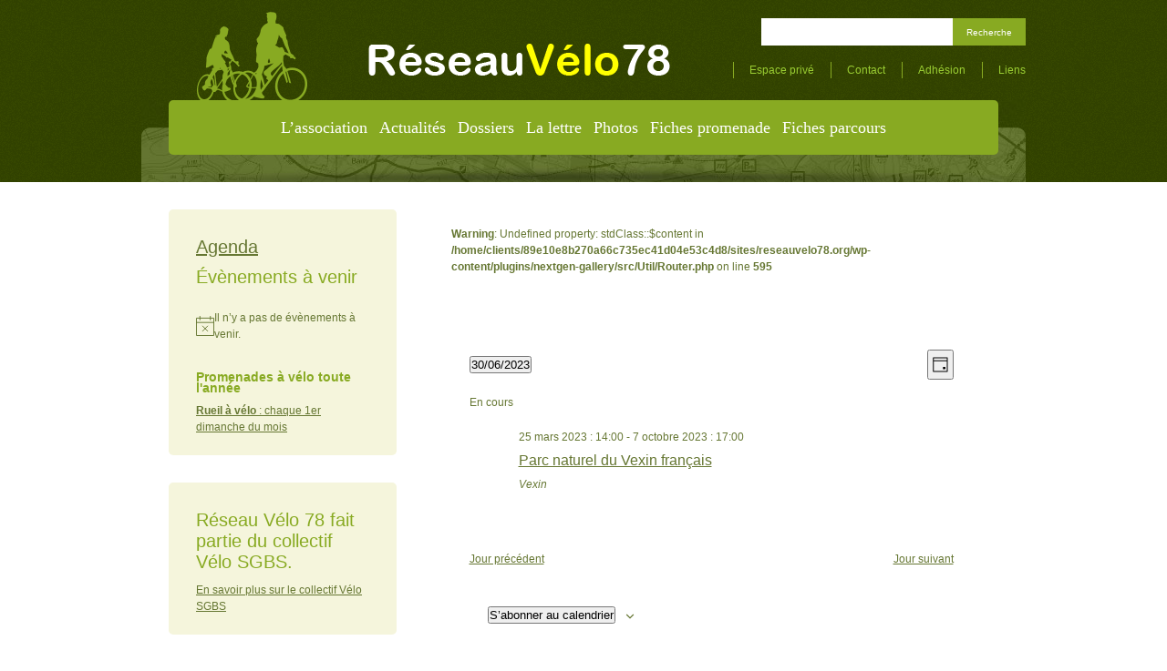

--- FILE ---
content_type: text/css
request_url: https://www.reseauvelo78.org/wp-content/themes/rv78/style.css
body_size: 51
content:
/*
Theme Name: RV78
Theme URI: http://www.lagouache.com/
Description: Th&egrave;me sp&eacute;cialement con&ccedil;u pour le site R&eacute;seau V&eacute;lo 78
Author: www.lagouache.com
Version: 1
*/

@import url('css/styles.css');

--- FILE ---
content_type: text/css
request_url: https://www.reseauvelo78.org/wp-content/themes/rv78/css/styles.css
body_size: 2584
content:
/*  
Nom du site		: 
URL du site		: 
Description		: 
Date			: 
Auteur			: 

COULEURS
--------------------------------------------------
vert tr�s clair		yellowgreen
vert clair			#8a2
vert moyen (texte)	#673
vert fonc� 'fond)	#340
beige clair			beige
jaune logo			yellow
blanc	 			white
*/

/****************************************************
					GENERAL
****************************************************/
/*	RESET
----------------------------------------------------*/
body {padding:0; margin:0; height:100%;}
body, div, dl, dt, dd, ul, ol, li, h1, h2, h3, h4, h5, h6, 
pre, form, fieldset, input, textarea, p, blockquote, th, td {padding:0; margin:0;}
table {border-collapse:collapse; border-spacing:0; font-size:inherit; font:100%;}
ol, ul {list-style:none;}
h1, h2, h3, h4, h5, h6 {font-weight:normal; font-size:100%;}
abbr, acronym, img {border:0;}

article, aside, canvas, details, figcaption, figure, footer, header, hgroup, menu, nav, section, summary {display:block;}


/*	STYLES
----------------------------------------------------*/
html {font-size:100%; /* �vite un bug d'IE 6-7. (1) */}
body {
	font:normal normal 12px/1.5 Verdana, Arial, Helvetica, sans-serif;
	*font-size:small; *font:x-small;
	background-color:white;
	background-image:url(../images/body_fd.png);
	background-repeat:repeat-x;
	background-position:0 -110px;
	color:#673;
}
body.home {background-position:0 0;}
p {margin-bottom:18px; text-align:justify;}
strong {font-weight:bold;}
em {font-style:italic;}

h1, h2, h3, h4, h5, h6 {line-height:normal; margin-bottom:18px; font-family:Tahoma, Verdana, Arial, Helvetica, sans-serif; color:#8a2;}
h1 {font-size:24px;}
h2 {font-size:20px;}
h3 {font-size:16px;}
h4 {font-size:14px;}
h5 {font-size:12px;}
h6 {font-size:12px;}

acronym {cursor:help; border-bottom:1px dotted;}
code {display:block; margin-bottom:18px; padding:20px; font:10px "Courier New", Courier, monospace; border:1px dotted;}
blockquote {_display:inline/* IE6 */; margin-bottom:18px; padding-left:18px; font-style:italic; text-align:justify;}
	blockquote p {margin:0;}

hr {margin:18px 0; _margin-top:0/* IE6 */; border:0; height:1px; background-color:#666; color:#666;}

a {color:#673;}
a:hover, a:active {color:#340;}
a:focus {outline:none;}

/*	Listes
*/
ol, ul {margin-bottom:18px; _height:1%/* IE6 */;}
ul ul, ol ol {margin-bottom:0; margin-left:18px;}
dl {}
	dt {font-weight:bold;}
	dd {margin:0 0 18px 18px;}

/*	Tableaux
*/
table {margin-bottom:18px; border:1px solid;}
table th, table td {padding:5px; text-align:left;}
table thead th {border:1px solid;}
table tbody th {}
table tbody th, table tbody td {border:1px solid;}
table tfoot td {text-align:center;}

/*	Formulaires
*/
form {margin-bottom:18px;}
form fieldset {margin:0 0 10px; padding:0; border:none;}
form fieldset legend {margin:0 0 10px; font-size:18px; font-weight:bold; color:#8a2;}
form input, form textarea {border:1px solid yellowgreen;}
	form input.button {padding:15px; margin-top:10px; border:none; color:white; cursor:pointer; background:#8a2; -moz-border-radius:5px; -webkit-border-radius:5px; border-radius:5px;}

/*	.classes utiles
*/
.justify {text-align:justify;}
.center {text-align:center;}
.right {text-align:right;}
.error {padding:10px 5px; color:#F00; border:1px solid #F00; background:#FCC; font-style:italic;}
.message {padding:10px 5px; color:#483; border:1px solid #483; background:#bfa; font-style:italic;}
.uppercase {text-transform:uppercase;}
.hidden {display:none;}
.bold {font-weight:bold;}
.italic {font-style:italic;}
.clear {clear:both;}

/****************************************************
					MISE EN PAGE
****************************************************/
#page {}
	header#header {margin:0 auto; width:970px; height:110px; background:url(../images/header_fd.png) left bottom no-repeat;}
		nav {}
	section#homeban {margin:0 auto; padding:0; width:970px; height:250px; background:url(../images/homeban-fd.jpg) top center no-repeat; overflow:auto;}
	section#navigation {margin:0 auto; padding:0 30px; width:910px; height:90px; background:url(../images/navigation-fd.jpg) top center no-repeat; overflow:auto;}
	section#content {margin:0 auto; padding:0; width:970px; background:white; overflow:auto;}
		section#main {float:right; display:inline; padding:30px 60px 0; width:570px;}
		aside {float:right; margin:30px 0; width:250px;}
	footer {clear:both; margin:0 auto 30px; padding:70px 0 20px; width:970px; background:url(../images/footer-fd.jpg) top center no-repeat;}

/*	HEADER
----------------------------------------------------*/
header#header #logo {float:left; padding:40px 0 0 230px;}
header#header h1 {position:absolute; clip:rect(1px 1px 1px 1px); clip:rect(1px, 1px, 1px, 1px);}

form#searchform {float:right; padding:0; margin:20px 0 0; width:290px; height:30px; background:white; overflow:hidden;}
	form#searchform input {/*display:inline-block;*/ padding:5px; width:200px; height:18px; border:none;}
		form#searchform input#searchsubmit {padding:0; margin:0; width:80px; height:30px; border:none; background:#8a2; color:white; font-size:10px; cursor:pointer;}

header#header nav {float:right; padding:18px 0 0;}
	header#header nav ul {padding:0; margin:0; text-align:right; overflow:auto;}
	header#header nav ul li {float:right; margin-left:18px; padding-left:17px; border-left:1px solid #8a2;}
		header#header nav ul li.none {border:none; margin:0; padding:0;}
	header#header nav ul li a {text-decoration:none; color:yellowgreen;}
		header#header nav ul li a:hover {color:yellow;}

/*	HOMEBAN
----------------------------------------------------*/
#homeban nav {float:left; margin:0 30px; width:250px; height:250px; background:#8a2;}
	#homeban nav ul {padding:20px 30px 0;}
	#homeban nav ul li {border-bottom:1px dotted #340;}
	#homeban nav ul li a {display:block; font-size:20px; font-family:Georgia, "Times New Roman", Times, serif; color:white; text-decoration:none; line-height:29px;}
	#homeban nav ul li a:hover {color:yellow;}

#homeban div#diapo {float:left;}

/*	NAVIGATION
----------------------------------------------------*/
#navigation {text-align:center; display:table;}
#navigation nav {float:left; width:910px; height:60px; background:#8a2; -moz-border-radius:5px; -webkit-border-radius:5px; border-radius:5px;}
	#navigation nav ul {padding:0; margin:0 auto;}
	#navigation nav ul li {display:inline; margin:0 5px;}
	#navigation nav ul li a {font-size:18px; font-family:Georgia, "Times New Roman", Times, serif; color:white; text-decoration:none; line-height:60px;}
	#navigation nav ul li a:hover {color:yellow;}

/*	CONTENT
----------------------------------------------------*/
/*	MAIN	*/
div.post {clear:both; margin-bottom:30px; padding-top:15px; border-top:4px solid beige;}
	div.post span.date {clear:both; float:left; margin:7px 7px 0 0; padding:2px 4px; font-size:12px; font-weight:normal; background:#8a2; color:white;}
img.aligncenter { margin:0 auto; display:block; }
/* blogroll */
ul.blogroll {margin:0; padding:0;}
ul.blogroll li {padding-left:20px; margin-bottom:10px;background:url(../images/petitvelo.gif) left no-repeat;}
/*	WP Photo Album	*/
div.wppa_breadcrumb {padding-bottom:0px;}
	div.wppa_breadcrumb a {text-decoration:none; color:white; padding:2px 4px; background:#8a2;}
	div.wppa_breadcrumb a:hover {background:yellowgreen;}
ul.wppa_thumbs {margin-top:10px;}
	ul.wppa_thumbs li {float:left; margin-right:10px; margin-bottom:10px;}
	ul.wppa_thumbs li.wppa_firstthumb {clear:left;}
	ul.wppa_thumbs li.wppa_lastthumb {margin-right:0;}
div.wppa_album {clear:both; padding-top:5px; border-top:1px solid beige;}
	div.wppa_album img {float:left; margin-right:10px;}
	div.wppa_album h2 {}
div.wppa_prevnext {border-style:solid; border-color:yellowgreen; border-width:3px 0; padding:10px 0; background:beige; margin:10px 0; color:#8a2; text-align:center;}
	div.wppa_prevnext a {text-decoration:none; color:#8a2;}
/*	Page Liens	*/
ul li.linkcat h2 {margin-bottom:0;}
ul.blogroll {margin-top:10px;}
/*	category.php	*/
#souscat h3 {margin-bottom:5px; float:left;}
#souscat ul {float:left; line-height:26px;}
#souscat ul li {float:left; margin:0 8px;}

/*	ASIDE	*/
aside .encart {
    padding: 30px;
    padding-bottom: 12px;
    margin-bottom: 30px;
    color: #673;
    background: beige;
    border-radius: 5px;
}
aside h2 {margin-bottom:10px;}
aside h3 {font-size:14px; font-weight:bold; font-family:Arial, Helvetica, sans-serif; margin-bottom:10px; line-height:12px;}
aside p {font-size:12px; margin-bottom:10px; text-align:left;}
aside a.rss {display:block; padding:5px 30px 5px 60px; background:#8a2 url(../images/rss.gif) 30px 12px no-repeat; color:#fff; text-decoration:none; font-size:20px; font-family:Georgia, "Times New Roman", Times, serif; -moz-border-radius:5px; -webkit-border-radius:5px; border-radius:5px;}

/*	widget agenda	*/
ol.tribe-list-widget { list-style: none; }
ol.tribe-list-widget li { margin-bottom: 10px; }
ol.tribe-list-widget h4 { margin-bottom: 0; }

/*	FOOTER
----------------------------------------------------*/
footer ul {padding:0; margin:0; margin-right:30px; text-align:right; color:white; font-size:11px; overflow:auto;}
footer ul li {float:right; margin-left:20px;}
	footer ul li.none {border:none; margin:0; padding:0;}
footer ul li a {text-decoration:none; color:white;}
	footer ul li a:hover {color:yellow;}

/*  
COULEURS
--------------------------------------------------
vert tr�s clair		yellowgreen
vert clair			#8a2
vert moyen (texte)	#673
vert fonc� 'fond)	#340
jaune logo			yellow
blanc	 			white
*/


--- FILE ---
content_type: text/css
request_url: https://www.reseauvelo78.org/wp-content/themes/rv78/css/print.css
body_size: 525
content:

html {width:100%}
body {width:100% !important; margin:0 !important; padding:0 !important; line-height:1.4; word-spacing:1.1pt; letter-spacing:0.2pt; font-family:Garamond,"Times New Roman", serif; color:#000; background:none; font-size:12pt;}

h1,h2,h3,h4,h5,h6 {font-family:Helvetica, Arial, sans-serif; page-break-before:auto;}
h1 {font-size:19pt;}
h2 {font-size:17pt;}
h3 {font-size:15pt;}
h4,h5,h6 {font-size:12pt;}

p {page-break-inside:avoid;}

code {font:10pt Courier, monospace;} 
blockquote {margin:1.3em; padding:1em;  font-size:10pt;}
hr {background-color:#ccc;}

/*	Images	
--------------------*/
img {float:left; margin:1em 1.5em 1.5em 0;}
a img {border:none;}

/*	Liens	
--------------------*/
a:link, a:visited {background:transparent; font-weight:700; text-decoration:underline;color:#333;}
a:link[href^="http://"]:after, a[href^="http://"]:visited:after {content:" (" attr(href) ") "; font-size:75%;}
a[href^="http://"] {color:#000;}

/*	Tableaux	
--------------------*/
table {margin:1px; text-align:left;}
th {border-bottom:1px solid #333;  font-weight:bold;}
td {border-bottom:1px solid #333;}
th,td {padding:4px 10px 4px 0;}
tfoot {font-style:italic;}
caption {background:#fff; margin-bottom:2em; text-align:left;}
thead {display:table-header-group;}
tr {page-break-inside:avoid;} 

/*	Special	
--------------------*/
.noprint {display:none;}
